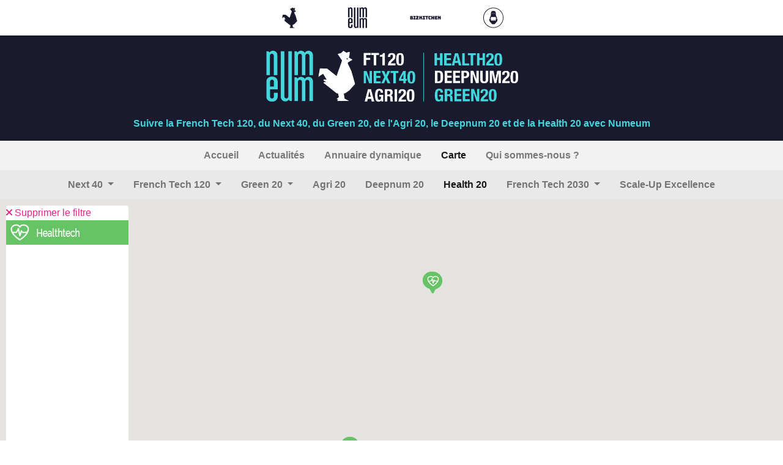

--- FILE ---
content_type: text/html; charset=utf-8
request_url: https://iframe.frenchtech120.numeum.fr/carte/health-20/?t=87&a=48
body_size: 14153
content:
<!doctype html><html class="container-fluid h-100 px-0" lang=fr><head><meta charset=UTF-8><meta content="width=device-width,initial-scale=1,shrink-to-fit=no" name=viewport><meta content="U Change" name=author><meta content="
L'annuaire dynamique de la French Tech 120, du Next 40, du Green 20, de l'Agri 20, du Deepnum 20 et de la Health 20 par Numeum

- Carte

" name=description><meta content="Motherbase, U Change" name=keywords><meta content="https://iframe.frenchtech120.numeum.fr/carte/health-20/?t=87&a=48" property=og:url><meta content="
L'annuaire French Tech 120 par Numeum

- Carte

- Health 20

" property=og:title><meta content="
L'annuaire dynamique de la French Tech 120, du Next 40, du Green 20, de l'Agri 20, du Deepnum 20 et de la Health 20 par Numeum

" property=og:description><meta content=/medias/config/thumbnail-2.png property=og:image><link href=/static/favicon/apple-touch-icon.png rel=apple-touch-icon sizes=180x180><link href=/static/favicon/favicon-32x32.png rel=icon sizes=32x32 type=image/png><link href=/static/favicon/favicon-16x16.png rel=icon sizes=16x16 type=image/png><link href=/static/favicon/site.webmanifest rel=manifest><link color=#20939a href=/static/favicon/safari-pinned-tab.svg rel=mask-icon><link rel="shortcut icon" href=/static/favicon/favicon.ico><link href=https://iframe.frenchtech120.numeum.fr/carte/health-20/ rel=canonical><meta content=#ffffff name=msapplication-TileColor><meta content=/static/favicon/browserconfig.xml name=msapplication-config><meta content=#ffffff name=theme-color><meta content=JtpXGZfP2_UqobznDax_3as8wXjG5ZL8y9X5Xvv1yXc name=google-site-verification><title>
L'annuaire French Tech 120 par Numeum

- Carte

- Health 20


    </title><link href=/static/_cache/css/output.1321c6b3985c.css rel=stylesheet></head><body class="d-flex flex-column h-100"><header class=header><div class="header-partners text-center"><a title="La French Tech" class=text-decoration-none href=https://lafrenchtech.com/fr/ target=_blank> <img alt="La French Tech" class="mx-3 my-1 img-fluid" title="La French Tech" data-placement=bottom data-toggle=tooltip src=/medias/partner/frenchtech_XLv9LSk.png style=max-height:50px> </a><a class=text-decoration-none href=http://numeum.fr target=_blank title=Numeum> <img class="mx-3 my-1 img-fluid" alt=Numeum data-placement=bottom data-toggle=tooltip src=/medias/partner/numeum_wmHuAsX.png style=max-height:50px title=Numeum> </a><a class=text-decoration-none href=https://numeum.fr/bizkitchen-numeum-la-webserie-sur-les-meilleures-recettes-business-entre-les-startups-et-les target=_blank title=BizKitchen> <img class="mx-3 my-1 img-fluid" alt=BizKitchen data-placement=bottom data-toggle=tooltip src=/medias/partner/bizkitchen_qrsqiQ1.png style=max-height:50px title=BizKitchen> </a><a class=text-decoration-none href=http://motherbase.ai target=_blank title=Motherbase> <img class="mx-3 my-1 img-fluid" alt=Motherbase data-placement=bottom data-toggle=tooltip src=/medias/partner/motherbase_BqWd8CY.png style=max-height:50px title=Motherbase> </a></div><div class="header-block text-center"><a class=header-banner href=https://frenchtech120.numeum.fr target=_blank> <img alt="Suivre la French Tech 120, le Next 40 et le Green 20 avec Numeum" class="img-fluid mt-3" title="Suivre la French Tech 120, le Next 40 et le Green 20 avec Numeum" src=/medias/config/alternative-logox6-s.png style=max-height:100px> </a><div class="header-text font-weight-bold text-muted my-3">Suivre la French Tech 120, du Next 40, du Green 20, de l'Agri 20, le Deepnum 20 et de la Health 20 avec Numeum</div></div></header><main class="main d-flex flex-column flex-shrink-0" id=map role=main><div class="menu sticky-top"><nav class="navbar navbar-expand-md navbar-light bg-lgray py-1"><a class="navbar-brand d-block d-md-none" style=white-space:normal!important> <span class=font-weight-bold> Carte </span> </a><button aria-controls=navbar aria-expanded=false aria-label class=navbar-toggler data-target=#mainnavbar data-toggle=collapse type=button><span class=navbar-toggler-icon></span></button><div class="navbar-collapse collapse text-center" id=mainnavbar><ul class="navbar-nav mx-auto"><li class="menu-index px-2 nav-item" id=menu-index><a class=nav-link href=/ title=Accueil> <span class=font-weight-bold> Accueil </span> </a></li><li class="menu-blog px-2 nav-item" id=menu-blog><a class=nav-link href=/actualite/ title=Actualités> <span class=font-weight-bold> Actualités </span> </a></li><li class="menu-list px-2 nav-item" id=menu-list><a title="Annuaire dynamique" class=nav-link href=/annuaire/> <span class=font-weight-bold> Annuaire dynamique </span> </a></li><li class="menu-map px-2 nav-item active" id=menu-maps><a class=nav-link href=/carte/ title=Carte> <span class=font-weight-bold> Carte </span> </a></li><li class="menu-partners px-2 nav-item" id=menu-partners><a class=nav-link href=/partenaires/ title=Partenaires> <span class=font-weight-bold> Qui sommes-nous ? </span> </a></li></ul></div></nav><nav class="navbar navbar-expand-md navbar-light py-1 bg-mgray"><a class="navbar-brand d-block d-md-none" style=white-space:normal!important> <span class=font-weight-bold> Health 20 </span> </a><button aria-controls=navbar aria-expanded=false aria-label class=navbar-toggler data-target=#navbar data-toggle=collapse type=button><span class=navbar-toggler-icon></span></button><div class="navbar-collapse collapse text-center" id=navbar><ul class="navbar-nav mx-auto"><li class="px-2 nav-item dropdown d-none d-md-inline" id=menu-next-40><a class="nav-link dropdown-toggle" title="Next 40" aria-expanded=false aria-haspopup=true data-toggle=dropdown href=# role=button> <span class=font-weight-bold> Next 40 </span> </a> <div aria-labelledby=menu-next-40 class=dropdown-menu><a class=dropdown-item href=/carte/next-40/2025/ title=2025> <span class=text-nowrap> 2025 </span> </a><a class=dropdown-item href=/carte/next-40/2024/ title=2024> <span class=text-nowrap> 2024 </span> </a><a class=dropdown-item href=/carte/next-40/2023/ title=2023> <span class=text-nowrap> 2023 </span> </a><a class=dropdown-item href=/carte/next-40/2022/ title=2022> <span class=text-nowrap> 2022 </span> </a><a class=dropdown-item href=/carte/next-40/2021/ title=2021> <span class=text-nowrap> 2021 </span> </a><a class=dropdown-item href=/carte/next-40/2020/ title=2020> <span class=text-nowrap> 2020 </span> </a></div></li><li class="px-2 nav-item d-md-none"><a title="Next 40" class=nav-link href=/carte/next-40/> <span class=font-weight-bold> Next 40 </span> </a></li><li class="px-2 nav-item dropdown d-none d-md-inline" id=menu-french-tech-120><a class="nav-link dropdown-toggle" title="French Tech 120" aria-expanded=false aria-haspopup=true data-toggle=dropdown href=# role=button> <span class=font-weight-bold> French Tech 120 </span> </a> <div aria-labelledby=menu-french-tech-120 class=dropdown-menu><a class=dropdown-item href=/carte/french-tech-120/2025/ title=2025> <span class=text-nowrap> 2025 </span> </a><a class=dropdown-item href=/carte/french-tech-120/2024/ title=2024> <span class=text-nowrap> 2024 </span> </a><a class=dropdown-item href=/carte/french-tech-120/2023/ title=2023> <span class=text-nowrap> 2023 </span> </a><a class=dropdown-item href=/carte/french-tech-120/2022/ title=2022> <span class=text-nowrap> 2022 </span> </a><a class=dropdown-item href=/carte/french-tech-120/2021/ title=2021> <span class=text-nowrap> 2021 </span> </a></div></li><li class="px-2 nav-item d-md-none"><a title="French Tech 120" class=nav-link href=/carte/french-tech-120/> <span class=font-weight-bold> French Tech 120 </span> </a></li><li class="px-2 nav-item dropdown d-none d-md-inline" id=menu-green-20><a class="nav-link dropdown-toggle" title="Green 20" aria-expanded=false aria-haspopup=true data-toggle=dropdown href=# role=button> <span class=font-weight-bold> Green 20 </span> </a> <div aria-labelledby=menu-green-20 class=dropdown-menu><a class=dropdown-item href=/carte/green-20/2022/ title=2022> <span class=text-nowrap> 2022 </span> </a><a class=dropdown-item href=/carte/green-20/2021/ title=2021> <span class=text-nowrap> 2021 </span> </a></div></li><li class="px-2 nav-item d-md-none"><a title="Green 20" class=nav-link href=/carte/green-20/> <span class=font-weight-bold> Green 20 </span> </a></li><li class="px-2 nav-item dropdown d-none" id=menu-agri-20><a class="nav-link dropdown-toggle" title="Agri 20" aria-expanded=false aria-haspopup=true data-toggle=dropdown href=# role=button> <span class=font-weight-bold> Agri 20 </span> </a> <div aria-labelledby=menu-agri-20 class=dropdown-menu></div></li><li class="px-2 nav-item"><a title="Agri 20" class=nav-link href=/carte/agri-20/> <span class=font-weight-bold> Agri 20 </span> </a></li><li class="px-2 nav-item dropdown d-none" id=menu-deepnum-20><a class="nav-link dropdown-toggle" title="Deepnum 20" aria-expanded=false aria-haspopup=true data-toggle=dropdown href=# role=button> <span class=font-weight-bold> Deepnum 20 </span> </a> <div aria-labelledby=menu-deepnum-20 class=dropdown-menu></div></li><li class="px-2 nav-item"><a title="Deepnum 20" class=nav-link href=/carte/deepnum-20/> <span class=font-weight-bold> Deepnum 20 </span> </a></li><li class="px-2 nav-item dropdown d-none active" id=menu-health-20><a class="nav-link dropdown-toggle" title="Health 20" aria-expanded=false aria-haspopup=true data-toggle=dropdown href=# role=button> <span class=font-weight-bold> Health 20 </span> </a> <div aria-labelledby=menu-health-20 class=dropdown-menu></div></li><li class="px-2 nav-item active"><a title="Health 20" class=nav-link href=/carte/health-20/> <span class=font-weight-bold> Health 20 </span> </a></li><li class="px-2 nav-item dropdown d-none d-md-inline" id=menu-french-tech-2030><a class="nav-link dropdown-toggle" title="French Tech 2030" aria-expanded=false aria-haspopup=true data-toggle=dropdown href=# role=button> <span class=font-weight-bold> French Tech 2030 </span> </a> <div aria-labelledby=menu-french-tech-2030 class=dropdown-menu><a class=dropdown-item href=/carte/french-tech-2030/2023/ title=2023> <span class=text-nowrap> 2023 </span> </a><a class=dropdown-item href=/carte/french-tech-2030/2025/ title=2025> <span class=text-nowrap> 2025 </span> </a></div></li><li class="px-2 nav-item d-md-none"><a title="French Tech 2030" class=nav-link href=/carte/french-tech-2030/> <span class=font-weight-bold> French Tech 2030 </span> </a></li><li class="px-2 nav-item dropdown d-none" id=menu-scale-up-excellence><a class="nav-link dropdown-toggle" title="Scale-Up Excellence" aria-expanded=false aria-haspopup=true data-toggle=dropdown href=# role=button> <span class=font-weight-bold> Scale-Up Excellence </span> </a> <div aria-labelledby=menu-scale-up-excellence class=dropdown-menu></div></li><li class="px-2 nav-item"><a title="Scale-Up Excellence" class=nav-link href=/carte/scale-up-excellence/> <span class=font-weight-bold> Scale-Up Excellence </span> </a></li></ul></div></nav></div><div class=position-relative><div class="position-absolute d-none d-lg-block overflow-auto bg-white rounded" style="z-index:10;height:calc(80vh - 20px);top:10px;left:10px"><a href="?t=87" title="Supprimer le filtre"> <div><i class="fa fa-times"></i> Supprimer le filtre</div> </a><a href="?t=87&a=122" class=legend id=legend-a-122 title=fabrication> <div><img alt=fabrication class=img-fluid src=https://beta.motherbase.ai/media/maps/legend/activity/manufacturing_xqNOVfl.png title=fabrication></div> </a><a href="?t=87&a=54" class=legend id=legend-a-54> <div><img class=img-fluid src=https://beta.motherbase.ai/media/maps/legend/activity/biotech.png></div> </a><a href="?t=87&a=114" class=legend id=legend-a-114> <div><img class=img-fluid src=https://beta.motherbase.ai/media/maps/legend/activity/deeptech.png></div> </a><a href="?t=87&a=29" class=legend id=legend-a-29 title=jeux> <div><img alt=jeux class=img-fluid src=https://beta.motherbase.ai/media/maps/legend/activity/games.png title=jeux></div> </a><a href="?t=87&a=48" class=legend id=legend-a-48> <div><img class=img-fluid src=https://beta.motherbase.ai/media/maps/legend/activity/healthtech.png></div> </a><a href="?t=87&a=51" class=legend id=legend-a-51> <div><img class=img-fluid src=https://beta.motherbase.ai/media/maps/legend/activity/itservices.png></div> </a></div><div id=map-container style=height:80vh></div></div></main><footer class="footer mt-auto"><div class="text-center bg-mgray py-2"><span> <a href=https://motherbase.ai target=_blank> <img alt=Motherbase src=/static/img/motherbase.svg title=Motherbase.ai width=300> </a> </span><br><span class=small> © 2025 - Numeum & Motherbase </span><br><span class=small> <a title="Mentions légales" href=/mentions-legales/> Mentions légales </a> </span></div></footer><script src=/static/_cache/js/output.9880c87b6d4c.js></script><noscript><p><img src="https://stats.uchange.co/matomo.php?idsite=9&rec=1" alt style=border:0></p></noscript><script src=/static/_cache/js/output.a5a897f0afd9.js></script><script src=/common/scripts.js></script><script>let map=null,markers=[],geocoder=null,geomarker=null;let data=[{"id":289694,"name":`AQEMIA`,"lat":48.844949,"lng":2.3121584,"activity":48,"sector":null,"icon":`https://beta.motherbase.ai/media/maps/marker/activity/healthtech.png`,"priority":!1,"weight":0},{"id":289699,"name":`INCEPTO`,"lat":48.853677,"lng":2.2892387,"activity":48,"sector":null,"icon":`https://beta.motherbase.ai/media/maps/marker/activity/healthtech.png`,"priority":!1,"weight":0},{"id":289700,"name":`inHEART`,"lat":44.7972016,"lng":-0.6597334,"activity":48,"sector":null,"icon":`https://beta.motherbase.ai/media/maps/marker/activity/healthtech.png`,"priority":!0,"weight":76.55556753447668},{"id":289702,"name":`Milvue`,"lat":48.8375031,"lng":2.3389119,"activity":48,"sector":null,"icon":`https://beta.motherbase.ai/media/maps/marker/activity/healthtech.png`,"priority":!1,"weight":0}];let max_legends=6;let infos={}</script><script src=/static/_cache/js/output.8691878838e5.js></script><script src="https://maps.googleapis.com/maps/api/js?key=AIzaSyAX8nSuxLglZAwKyIXeSCGIR65SkaDpflU&callback=initMap"></script></body></html>

--- FILE ---
content_type: text/javascript
request_url: https://iframe.frenchtech120.numeum.fr/static/_cache/js/output.8691878838e5.js
body_size: 1876
content:
function initMap(){let canvas=document.getElementById('map-container');map=new google.maps.Map(canvas,{center:{lat:0,lng:0},zoom:2,streetViewControl:false,mapTypeControl:false,mapTypeId:google.maps.MapTypeId.ROADMAP,options:{gestureHandling:'greedy',},styles:[{"elementType":"geometry","stylers":[{"saturation":-30},{"lightness":30}]},{"featureType":"landscape.natural","stylers":[{"lightness":50},{"visibility":"on"}]},{"featureType":"poi","stylers":[{"visibility":"off"}]},{"featureType":"road.arterial","elementType":"labels.icon","stylers":[{"visibility":"off"}]},{"featureType":"road.highway","elementType":"labels.icon","stylers":[{"visibility":"off"}]},{"featureType":"road.local","elementType":"labels.icon","stylers":[{"visibility":"off"}]},{"featureType":"transit","stylers":[{"visibility":"off"}]}]});geocoder=new google.maps.Geocoder();addMarkers();map.addListener('bounds_changed',function(){$('.legend').hide();$.each(markers,function(i,e){if(map.getBounds().contains(e.getPosition())){let item=null;if(e.activity)item=$('#legend-a-'+e.activity);else if(e.sector)item=$('#legend-s-'+e.sector);if(item&&item.is(':hidden'))item.show();}});});}
function addMarkers(){markers=[];let bounds=new google.maps.LatLngBounds();let default_icon='/static/img/marker.png';$.each(data,function(i,e){if(!e.lat||!e.lng)return;let position=new google.maps.LatLng(e.lat,e.lng);let marker=new google.maps.Marker({position:position,title:e.name,icon:e.icon?e.icon:default_icon,activity:e.activity,sector:e.sector,map:map,});marker.addListener('click',function(){$.each(infos,function(i,e){e.close();});let info=infos[e.id];if(!info){$.get('/info/'+e.id,function(data){info=new google.maps.InfoWindow({content:data,minWidth:350,});infos[e.id]=info;info.open(map,marker);});}else info.open(map,marker);});bounds.extend(marker.position);markers.push(marker);});map.fitBounds(bounds);};

--- FILE ---
content_type: text/javascript
request_url: https://iframe.frenchtech120.numeum.fr/static/_cache/js/output.9880c87b6d4c.js
body_size: 630
content:
let _paq=window._paq||[];_paq.push(['alwaysUseSendBeacon']);_paq.push(['trackPageView']);_paq.push(['enableLinkTracking']);(function(){let u="https://stats.uchange.co";_paq.push(['setTrackerUrl',u+'/matomo.php']);_paq.push(['setSiteId','9']);let d=document,g=d.createElement('script'),s=d.getElementsByTagName('script')[0];g.type='text/javascript';g.async=true;g.defer=true;g.src=u+'/matomo.js';s.parentNode.insertBefore(g,s);})();function matomo_accept(){_paq.push(['rememberConsentGiven',8760]);_paq.push(['setConsentGiven']);}
function matomo_deny(){_paq.push(['rememberConsentGiven',8760]);_paq.push(['forgetConsentGiven']);};